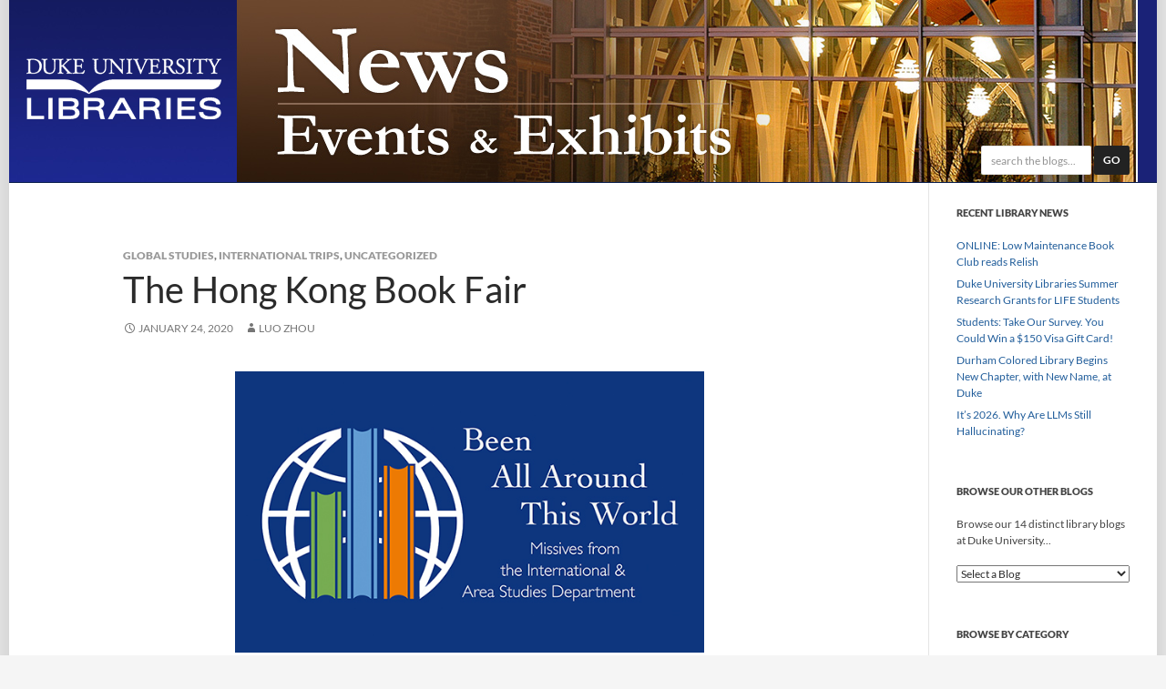

--- FILE ---
content_type: text/html; charset=UTF-8
request_url: https://blogs.library.duke.edu/blog/2020/01/24/23516/
body_size: 15372
content:
<!DOCTYPE html>
<!--[if IE 7]>
<html class="ie ie7" lang="en-US">
<![endif]-->

<!--[if !(IE 7) | !(IE 8) ]><!-->
<html lang="en-US">
<!--<![endif]-->
<head>
	<meta charset="UTF-8">
	<meta http-equiv="Content-Security-Policy" content="upgrade-insecure-requests">
	<meta name="viewport" content="width=device-width">
	<title>The Hong Kong Book Fair - Duke University Libraries Blogs</title>
	<link rel="profile" href="http://gmpg.org/xfn/11">
	<link rel="pingback" href="https://blogs.library.duke.edu/xmlrpc.php">
	<link rel="shortcut icon" href="//libcms.oit.duke.edu/sites/all/themes/madlib/favicon.ico" type="image/vnd.microsoft.icon" />
	<!--[if lt IE 9]>
	<script src="https://blogs.library.duke.edu/wp-content/themes/twentyfourteen/js/html5.js"></script>
	<![endif]-->
	<meta name='robots' content='index, follow, max-image-preview:large, max-snippet:-1, max-video-preview:-1' />

	<!-- This site is optimized with the Yoast SEO plugin v26.6 - https://yoast.com/wordpress/plugins/seo/ -->
	<link rel="canonical" href="https://blogs.library.duke.edu/blog/2020/01/24/23516/" />
	<meta property="og:locale" content="en_US" />
	<meta property="og:type" content="article" />
	<meta property="og:title" content="The Hong Kong Book Fair - Duke University Libraries Blogs" />
	<meta property="og:description" content="The Hong Kong publishing market may be smaller than that of mainland China or Taiwan, but its annual book fair— which is organized by the Hong Kong Trade Development Council and held every summer at the Hong Kong Convention and Exhibition Center—is definitely a must-see travel destination.  And not just for the East Asian library &hellip; Continue reading The Hong Kong Book Fair &rarr;" />
	<meta property="og:url" content="https://blogs.library.duke.edu/blog/2020/01/24/23516/" />
	<meta property="og:site_name" content="Duke University Libraries Blogs" />
	<meta property="article:published_time" content="2020-01-24T22:03:52+00:00" />
	<meta property="article:modified_time" content="2020-01-25T15:06:43+00:00" />
	<meta property="og:image" content="http://blogs.library.duke.edu/wp-content/uploads/2019/06/IAS-Blog-Hero-Image-600x360-300x180.jpg" />
	<meta name="author" content="Luo Zhou" />
	<meta name="twitter:card" content="summary_large_image" />
	<meta name="twitter:creator" content="@DukeLibraries" />
	<meta name="twitter:site" content="@DukeLibraries" />
	<meta name="twitter:label1" content="Written by" />
	<meta name="twitter:data1" content="Luo Zhou" />
	<meta name="twitter:label2" content="Est. reading time" />
	<meta name="twitter:data2" content="6 minutes" />
	<script type="application/ld+json" class="yoast-schema-graph">{"@context":"https://schema.org","@graph":[{"@type":"WebPage","@id":"https://blogs.library.duke.edu/blog/2020/01/24/23516/","url":"https://blogs.library.duke.edu/blog/2020/01/24/23516/","name":"The Hong Kong Book Fair - Duke University Libraries Blogs","isPartOf":{"@id":"https://blogs.library.duke.edu/#website"},"primaryImageOfPage":{"@id":"https://blogs.library.duke.edu/blog/2020/01/24/23516/#primaryimage"},"image":{"@id":"https://blogs.library.duke.edu/blog/2020/01/24/23516/#primaryimage"},"thumbnailUrl":"http://blogs.library.duke.edu/wp-content/uploads/2019/06/IAS-Blog-Hero-Image-600x360-300x180.jpg","datePublished":"2020-01-24T22:03:52+00:00","dateModified":"2020-01-25T15:06:43+00:00","author":{"@id":"https://blogs.library.duke.edu/#/schema/person/fe234f39f3f6a8d769b32fba700648dc"},"breadcrumb":{"@id":"https://blogs.library.duke.edu/blog/2020/01/24/23516/#breadcrumb"},"inLanguage":"en-US","potentialAction":[{"@type":"ReadAction","target":["https://blogs.library.duke.edu/blog/2020/01/24/23516/"]}]},{"@type":"ImageObject","inLanguage":"en-US","@id":"https://blogs.library.duke.edu/blog/2020/01/24/23516/#primaryimage","url":"http://blogs.library.duke.edu/wp-content/uploads/2019/06/IAS-Blog-Hero-Image-600x360-300x180.jpg","contentUrl":"http://blogs.library.duke.edu/wp-content/uploads/2019/06/IAS-Blog-Hero-Image-600x360-300x180.jpg"},{"@type":"BreadcrumbList","@id":"https://blogs.library.duke.edu/blog/2020/01/24/23516/#breadcrumb","itemListElement":[{"@type":"ListItem","position":1,"name":"Home","item":"https://blogs.library.duke.edu/"},{"@type":"ListItem","position":2,"name":"All Posts","item":"https://blogs.library.duke.edu/news-events-exhibits/all-posts/"},{"@type":"ListItem","position":3,"name":"The Hong Kong Book Fair"}]},{"@type":"WebSite","@id":"https://blogs.library.duke.edu/#website","url":"https://blogs.library.duke.edu/","name":"Duke University Libraries Blogs","description":"News, Events, and Exhibits from Duke University Libraries","potentialAction":[{"@type":"SearchAction","target":{"@type":"EntryPoint","urlTemplate":"https://blogs.library.duke.edu/?s={search_term_string}"},"query-input":{"@type":"PropertyValueSpecification","valueRequired":true,"valueName":"search_term_string"}}],"inLanguage":"en-US"},{"@type":"Person","@id":"https://blogs.library.duke.edu/#/schema/person/fe234f39f3f6a8d769b32fba700648dc","name":"Luo Zhou","image":{"@type":"ImageObject","inLanguage":"en-US","@id":"https://blogs.library.duke.edu/#/schema/person/image/","url":"https://secure.gravatar.com/avatar/d0ce5819e703194b813560225ff8163c02f0fa482451e35dcda2a1ed886eb8a9?s=96&d=mm&r=g","contentUrl":"https://secure.gravatar.com/avatar/d0ce5819e703194b813560225ff8163c02f0fa482451e35dcda2a1ed886eb8a9?s=96&d=mm&r=g","caption":"Luo Zhou"},"url":"https://blogs.library.duke.edu/blog/author/lz27duke-edu/"}]}</script>
	<!-- / Yoast SEO plugin. -->


<link rel='dns-prefetch' href='//code.jquery.com' />
<link rel="alternate" type="application/rss+xml" title="Duke University Libraries Blogs &raquo; Feed" href="https://blogs.library.duke.edu/feed/" />
<link rel="alternate" type="application/rss+xml" title="Duke University Libraries Blogs &raquo; Comments Feed" href="https://blogs.library.duke.edu/comments/feed/" />
<link rel="alternate" title="oEmbed (JSON)" type="application/json+oembed" href="https://blogs.library.duke.edu/wp-json/oembed/1.0/embed?url=https%3A%2F%2Fblogs.library.duke.edu%2Fblog%2F2020%2F01%2F24%2F23516%2F" />
<link rel="alternate" title="oEmbed (XML)" type="text/xml+oembed" href="https://blogs.library.duke.edu/wp-json/oembed/1.0/embed?url=https%3A%2F%2Fblogs.library.duke.edu%2Fblog%2F2020%2F01%2F24%2F23516%2F&#038;format=xml" />
<style id='wp-img-auto-sizes-contain-inline-css'>
img:is([sizes=auto i],[sizes^="auto," i]){contain-intrinsic-size:3000px 1500px}
/*# sourceURL=wp-img-auto-sizes-contain-inline-css */
</style>
<style id='wp-emoji-styles-inline-css'>

	img.wp-smiley, img.emoji {
		display: inline !important;
		border: none !important;
		box-shadow: none !important;
		height: 1em !important;
		width: 1em !important;
		margin: 0 0.07em !important;
		vertical-align: -0.1em !important;
		background: none !important;
		padding: 0 !important;
	}
/*# sourceURL=wp-emoji-styles-inline-css */
</style>
<link rel='stylesheet' id='st-widget-css' href='https://blogs.library.duke.edu/wp-content/plugins/share-this/css/style.css?ver=6.9' media='all' />
<link rel='stylesheet' id='twentyfourteen-lato-css' href='https://blogs.library.duke.edu/wp-content/themes/twentyfourteen/fonts/font-lato.css?ver=20230328' media='all' />
<link rel='stylesheet' id='genericons-css' href='https://blogs.library.duke.edu/wp-content/themes/twentyfourteen/genericons/genericons.css?ver=20251101' media='all' />
<link rel='stylesheet' id='twentyfourteen-style-css' href='https://blogs.library.duke.edu/wp-content/themes/dul-news-2015/style.css?ver=20251202' media='all' />
<link rel='stylesheet' id='twentyfourteen-block-style-css' href='https://blogs.library.duke.edu/wp-content/themes/twentyfourteen/css/blocks.css?ver=20250715' media='all' />
<script src="https://code.jquery.com/jquery-3.7.1.min.js?ver=3.7.1" id="jquery-js"></script>
<script src="https://code.jquery.com/jquery-migrate-3.4.1.min.js?ver=3.4.1" id="jquery-migrate-js"></script>
<script src="https://blogs.library.duke.edu/wp-content/themes/twentyfourteen/js/functions.js?ver=20250729" id="twentyfourteen-script-js" defer data-wp-strategy="defer"></script>
<link rel="https://api.w.org/" href="https://blogs.library.duke.edu/wp-json/" /><link rel="alternate" title="JSON" type="application/json" href="https://blogs.library.duke.edu/wp-json/wp/v2/posts/23516" /><link rel="EditURI" type="application/rsd+xml" title="RSD" href="https://blogs.library.duke.edu/xmlrpc.php?rsd" />
<meta name="generator" content="WordPress 6.9" />
<link rel='shortlink' href='https://blogs.library.duke.edu/?p=23516' />
<link rel="alternate" type="application/feed+json" title="Duke University Libraries Blogs &raquo; JSON Feed" href="https://blogs.library.duke.edu/feed/json/" />
<script charset="utf-8" type="text/javascript">var switchTo5x=true;</script>
<script charset="utf-8" type="text/javascript" id="st_insights_js" src="https://ws.sharethis.com/button/buttons.js?publisher=wp.716b55ea-151d-4475-a644-9c346ae56889&amp;product=sharethis-wordpress"></script>
<script charset="utf-8" type="text/javascript">stLight.options({"publisher":"wp.716b55ea-151d-4475-a644-9c346ae56889"});var st_type="wordpress4.8.1";</script>

<style type="text/css" id="breadcrumb-trail-css">.breadcrumbs .trail-browse,.breadcrumbs .trail-items,.breadcrumbs .trail-items li {display: inline-block;margin:0;padding: 0;border:none;background:transparent;text-indent: 0;}.breadcrumbs .trail-browse {font-size: inherit;font-style:inherit;font-weight: inherit;color: inherit;}.breadcrumbs .trail-items {list-style: none;}.trail-items li::after {content: "\002F";padding: 0 0.5em;}.trail-items li:last-of-type::after {display: none;}</style>
<link rel="icon" href="https://blogs.library.duke.edu/wp-content/uploads/2021/11/cropped-favicon-512x512-1-32x32.png" sizes="32x32" />
<link rel="icon" href="https://blogs.library.duke.edu/wp-content/uploads/2021/11/cropped-favicon-512x512-1-192x192.png" sizes="192x192" />
<link rel="apple-touch-icon" href="https://blogs.library.duke.edu/wp-content/uploads/2021/11/cropped-favicon-512x512-1-180x180.png" />
<meta name="msapplication-TileImage" content="https://blogs.library.duke.edu/wp-content/uploads/2021/11/cropped-favicon-512x512-1-270x270.png" />

	<link href='//fonts.googleapis.com/css?family=Libre+Baskerville:400,700,400italic' rel='stylesheet' type='text/css'>


	

	<!-- END imported... --->

<!--[if lt IE 9]>
<script src="/wp-content/themes/dul-news-2015/includes/respond.min.js"></script>
<![endif]-->

    <!-- Matomo -->
    <script>
      var _paq = window._paq = window._paq || [];
      _paq.push(['trackPageView']);
      _paq.push(['enableLinkTracking']);
      (function() {
        var u="//analytics.lib.duke.edu/";
        _paq.push(['setTrackerUrl', u+'matomo.php']);
        _paq.push(['setSiteId', '28']);
        var d=document, g=d.createElement('script'), s=d.getElementsByTagName('script')[0];
        g.async=true; g.src=u+'matomo.js'; s.parentNode.insertBefore(g,s);
      })();
    </script>
    <!-- End Matomo Code -->

<style id='wp-block-paragraph-inline-css'>
.is-small-text{font-size:.875em}.is-regular-text{font-size:1em}.is-large-text{font-size:2.25em}.is-larger-text{font-size:3em}.has-drop-cap:not(:focus):first-letter{float:left;font-size:8.4em;font-style:normal;font-weight:100;line-height:.68;margin:.05em .1em 0 0;text-transform:uppercase}body.rtl .has-drop-cap:not(:focus):first-letter{float:none;margin-left:.1em}p.has-drop-cap.has-background{overflow:hidden}:root :where(p.has-background){padding:1.25em 2.375em}:where(p.has-text-color:not(.has-link-color)) a{color:inherit}p.has-text-align-left[style*="writing-mode:vertical-lr"],p.has-text-align-right[style*="writing-mode:vertical-rl"]{rotate:180deg}
/*# sourceURL=https://blogs.library.duke.edu/wp-includes/blocks/paragraph/style.min.css */
</style>
</head>

<body class="wp-singular post-template-default single single-post postid-23516 single-format-standard wp-embed-responsive wp-theme-twentyfourteen wp-child-theme-dul-news-2015 group-blog header-image full-width singular">

<div id="page" class="hfeed site">
	
		
	<div id="site-header">
		<a href="https://blogs.library.duke.edu/" rel="home">
			<img alt="Duke University Libraries Blogs" src="https://blogs.library.duke.edu/wp-content/uploads/2015/02/news_header.jpg" width="1260" height="200" alt="">
		</a>

		<div id="searchform" class="headersearch">
			<form action="/news-events-exhibits/search-results/" id="cse-search-box">
				<input type="hidden" name="cx" value="010520721692465143024:76gaailhxhm" />
				<input type="hidden" name="cof" value="FORID:10" />
				<input type="hidden" name="ie" value="UTF-8" />
				<input class="search-input" type="text" name="q" size="15" placeholder="search the blogs..." aria-label="Search the Blogs" />
				<button class="search-submit" name="sa" value="Search" type="submit">Go</button>
			</form>
		</div>

		<div id="mobilesearch">
			<a href="/news-events-exhibits/search-results/">
			<img src="/wp-content/themes/dul-news-2015/images/search-icon.png" alt="">
			<p>Search</p>
			</a>
		</div>


	</div>

	<div id="library_logo"><a href="http://library.duke.edu" title="Duke University Libraries"><img src="/wp-content/themes/dul-news-2015/images/library_logo_transparent.png" alt="Duke University Libraries" border="0"></a></div>

	
	
	<div id="main" class="site-main">


	<!-- imported from old theme -->


	

	<!-- END imported -->

	<div id="primary" class="content-area">
		<div id="content" class="site-content" role="main">
			
<article id="post-23516" class="post-23516 post type-post status-publish format-standard hentry category-global-studies category-international-trips category-uncategorized tag-china tag-hong-kong">
	
	<header class="entry-header">
				<div class="entry-meta">
			<span class="cat-links"><a href="https://blogs.library.duke.edu/blog/category/global-studies/" rel="category tag">Global Studies</a>, <a href="https://blogs.library.duke.edu/blog/category/global-studies/international-trips/" rel="category tag">International Trips</a>, <a href="https://blogs.library.duke.edu/blog/category/uncategorized/" rel="category tag">Uncategorized</a></span>
		</div>
			<h1 class="entry-title">The Hong Kong Book Fair</h1>
		<div class="entry-meta">
			<span class="entry-date"><a href="https://blogs.library.duke.edu/blog/2020/01/24/23516/" rel="bookmark"><time class="entry-date" datetime="2020-01-24T17:03:52-05:00">January 24, 2020</time></a></span> <span class="byline"><span class="author vcard"><a class="url fn n" href="https://blogs.library.duke.edu/blog/author/lz27duke-edu/" rel="author">Luo Zhou</a></span></span>		</div><!-- .entry-meta -->
	</header><!-- .entry-header -->

		<div class="entry-content">
		<p><a href="https://blogs.library.duke.edu/wp-content/uploads/2019/06/IAS-Blog-Hero-Image-600x360.jpg"><img fetchpriority="high" decoding="async" class="aligncenter wp-image-22438" src="https://blogs.library.duke.edu/wp-content/uploads/2019/06/IAS-Blog-Hero-Image-600x360-300x180.jpg" alt="" width="515" height="309" srcset="https://blogs.library.duke.edu/wp-content/uploads/2019/06/IAS-Blog-Hero-Image-600x360-300x180.jpg 300w, https://blogs.library.duke.edu/wp-content/uploads/2019/06/IAS-Blog-Hero-Image-600x360.jpg 600w" sizes="(max-width: 515px) 100vw, 515px" /></a></p>
<p>The Hong Kong publishing market may be smaller than that of mainland China or Taiwan, but its annual book fair— which is organized by the Hong Kong Trade Development Council and held every summer at the Hong Kong Convention and Exhibition Center—is definitely a must-see travel destination.  And not just for the East Asian library specialist.  Book lovers of any subject can find something of interest at this yearly event.</p>
<p>I first started attending the Hong Kong book fair out of a sense of  professional necessity.  For several years, political events in Hong Kong had been having serious repercussions on the book trade (and, thereby, on Duke University Libraries’ acquisitions of Chinese books published in Hong Kong).   Following the 2014 “Umbrella Movement” – so named because the protesters who occupied the city for 79 days while calling for electoral reform had used umbrellas to protect themselves from the pepper spray employed against them by the police – it became increasingly more difficult for bookstores to conduct business as usual.  In 2015, one of the Hong Kong-based book vendors with whom Duke Libraries had worked for a long time was forced to close its doors. Later that same year came the shocking news of the disappearance of the manager of Causeway Bay Books, an upstairs bookstore in Hong Kong that is famous for selling works on topics considered politically-sensitive (and therefore banned) in mainland China. It was later confirmed that the manager, along with four other staff members from the same bookstore, were being held in police custody in Guangdong, China. The Library has another book vendor in Hong Kong, but after evaluating their catalogs for one year, I was concerned that many books that we would have liked to purchase for our Chinese collection were not included in their list of offerings. I felt that I needed to be on the ground in order to see how I could rectify the situation.</p>
<figure id="attachment_23517" aria-describedby="caption-attachment-23517" style="width: 2560px" class="wp-caption aligncenter"><a href="https://blogs.library.duke.edu/wp-content/uploads/2020/01/display-scaled.jpg"><img decoding="async" class="wp-image-23517 size-full" src="https://blogs.library.duke.edu/wp-content/uploads/2020/01/display-scaled-e1579963652695.jpg" alt="" width="2560" height="1478" /></a><figcaption id="caption-attachment-23517" class="wp-caption-text">Selected books acquired from the fair on display on top of EAC microfilm cabinet<br />East Asian Collection, second floor of Bostock Library</figcaption></figure>
<p>During my first visit to the Hong Kong book fair, in 2017, I made contact with publishers with whom I was barely familiar or did not know at all and asked for their catalogs. It was mostly a study trip and I purchased only a small number of books. I also visited a few upstairs or “second floor” bookstores: smaller shops, packed with shelf-after-shelf of books, from floor to ceiling, and usually located on the second or third floor of a building, where the rent is much cheaper.</p>
<p>In 2018, I visited the fair in the company of the Assistant Fung Ping Shan Library Librarian for Collections of the University of Hong Kong Libraries (UHKL), who attends the Hong Kong book fair every year and regularly acquires books there. With the guidance of this local expert, I gained more knowledge about the publishers and vendors at the fair. I also learned that for many independent and/or small publishers, the fair is the most important place to distribute their books, which are often printed in small numbers and difficult to acquire outside the fair.</p>
<p>My latest trip to the Hong Kong book fair occurred in the summer of 2019.  That year’s event was especially festive because it marked the 30<sup>th</sup> anniversary of the Hong Kong book fair. The theme of this fair was “Sci-Fi and Mystery”, but the tagline “Reading the World” <a href="http://hkbookfair.hktdc.com/tc/About-Book-Fair/Previous-Fair/Theme-Of-The-Year.html">http://hkbookfair.hktdc.com/tc/About-Book-Fair/Previous-Fair/Theme-Of-The-Year.html</a>, pointed to more global aspirations.  There were a total of 686 exhibitors and close to one million visitors.  Besides the usual plethora of seminars by local and international authors and scholars, the fair had its own Art Gallery, which exhibited photos from the archives of past fairs. Other highlights included the distribution of limited-edition bookmarks created for Hong Kong author Xi Xi’s <em>The Teddy Bear Chronicles</em>; and photographs of Louis Cha, one of the giants of martial arts literature, visiting the Book Fair. I managed to purchase a good number of books (that we would never have acquired otherwise) at the fair. I also visited a mini fair organized by several independent bookstores outside the grounds of the convention center, and held on two floors of an old, narrow building in Wai Chai,  Hong Kong. The building’s small and shaky elevator could only take about three to four people up at a time. There was a good number of people at each of the two floors and payment was by cash only.  And yet, the sense of being at an exclusive book store, one not frequented by many Chinese booklovers, much less other US-based East Asian library specialists, was priceless.</p>
<figure id="attachment_23519" aria-describedby="caption-attachment-23519" style="width: 227px" class="wp-caption aligncenter"><a href="https://blogs.library.duke.edu/wp-content/uploads/2020/01/Indie-bookstore-scaled.jpg"><img decoding="async" class="wp-image-23519 size-medium" src="https://blogs.library.duke.edu/wp-content/uploads/2020/01/Indie-bookstore-227x300.jpg" alt="" width="227" height="300" srcset="https://blogs.library.duke.edu/wp-content/uploads/2020/01/Indie-bookstore-227x300.jpg 227w, https://blogs.library.duke.edu/wp-content/uploads/2020/01/Indie-bookstore-774x1024.jpg 774w, https://blogs.library.duke.edu/wp-content/uploads/2020/01/Indie-bookstore-768x1016.jpg 768w, https://blogs.library.duke.edu/wp-content/uploads/2020/01/Indie-bookstore-1161x1536.jpg 1161w, https://blogs.library.duke.edu/wp-content/uploads/2020/01/Indie-bookstore-1548x2048.jpg 1548w, https://blogs.library.duke.edu/wp-content/uploads/2020/01/Indie-bookstore-scaled.jpg 1935w" sizes="(max-width: 227px) 100vw, 227px" /></a><figcaption id="caption-attachment-23519" class="wp-caption-text">An Indie Bookstore Poster</figcaption></figure>
<p>To get some sense of the variety of books purchased at the 2019 Hong Kong book fair, check out selected items on display on top of the microfilm cabinet at the East Asian Collection on the second floor of Bostock library. As the brief annotations written by me and two of my Chinese-speaking student assistants show, these books encompass numerous topics, themes, and media.  This sample display demonstrates the vibrancy of the Hong Kong book market and the value of collecting materials from this part of the world.</p>
<figure id="attachment_23518" aria-describedby="caption-attachment-23518" style="width: 280px" class="wp-caption aligncenter"><a href="https://blogs.library.duke.edu/wp-content/uploads/2020/01/Hundred-Year-of-Colonial-Impressions-scaled.jpg"><img loading="lazy" decoding="async" class="size-medium wp-image-23518" src="https://blogs.library.duke.edu/wp-content/uploads/2020/01/Hundred-Year-of-Colonial-Impressions-280x300.jpg" alt="" width="280" height="300" srcset="https://blogs.library.duke.edu/wp-content/uploads/2020/01/Hundred-Year-of-Colonial-Impressions-280x300.jpg 280w, https://blogs.library.duke.edu/wp-content/uploads/2020/01/Hundred-Year-of-Colonial-Impressions-957x1024.jpg 957w, https://blogs.library.duke.edu/wp-content/uploads/2020/01/Hundred-Year-of-Colonial-Impressions-768x821.jpg 768w, https://blogs.library.duke.edu/wp-content/uploads/2020/01/Hundred-Year-of-Colonial-Impressions-1436x1536.jpg 1436w, https://blogs.library.duke.edu/wp-content/uploads/2020/01/Hundred-Year-of-Colonial-Impressions-1915x2048.jpg 1915w" sizes="auto, (max-width: 280px) 100vw, 280px" /></a><figcaption id="caption-attachment-23518" class="wp-caption-text">Hundred Year of Colonial Impressions</figcaption></figure>
<p><em>A Hundred Years of Colonial Impressions</em> by Otto C.C. Lam. 300 black and white photographs documenting Hong Kong from 1860 to 1960 in 13 chapters. The baby on the cover is Ian Kreft, 18 months old, at Southampton, England, waiting for the ship to take him and his mother to Hong Kong to reunite with his father, who served at Royal Engineers.</p>
<figure id="attachment_23523" aria-describedby="caption-attachment-23523" style="width: 332px" class="wp-caption aligncenter"><a href="https://blogs.library.duke.edu/wp-content/uploads/2020/01/Umbrella-Movement-scaled.jpg"><img loading="lazy" decoding="async" class=" wp-image-23523" src="https://blogs.library.duke.edu/wp-content/uploads/2020/01/Umbrella-Movement-300x231.jpg" alt="" width="332" height="256" srcset="https://blogs.library.duke.edu/wp-content/uploads/2020/01/Umbrella-Movement-300x231.jpg 300w, https://blogs.library.duke.edu/wp-content/uploads/2020/01/Umbrella-Movement-1024x790.jpg 1024w, https://blogs.library.duke.edu/wp-content/uploads/2020/01/Umbrella-Movement-768x592.jpg 768w, https://blogs.library.duke.edu/wp-content/uploads/2020/01/Umbrella-Movement-1536x1184.jpg 1536w, https://blogs.library.duke.edu/wp-content/uploads/2020/01/Umbrella-Movement-2048x1579.jpg 2048w" sizes="auto, (max-width: 332px) 100vw, 332px" /></a><figcaption id="caption-attachment-23523" class="wp-caption-text">Umbrella Movement</figcaption></figure>
<p><em>Umbrella Chronicle</em> by Simon Chow: 248 black and white drawings documenting and chronologizing incidents in the “Umbrella Movement.”</p>
<figure id="attachment_23524" aria-describedby="caption-attachment-23524" style="width: 333px" class="wp-caption aligncenter"><a href="https://blogs.library.duke.edu/wp-content/uploads/2020/01/Wakened-by-the-Tiananmen-Square-Incident-scaled.jpg"><img loading="lazy" decoding="async" class=" wp-image-23524" src="https://blogs.library.duke.edu/wp-content/uploads/2020/01/Wakened-by-the-Tiananmen-Square-Incident-300x224.jpg" alt="" width="333" height="249" srcset="https://blogs.library.duke.edu/wp-content/uploads/2020/01/Wakened-by-the-Tiananmen-Square-Incident-300x224.jpg 300w, https://blogs.library.duke.edu/wp-content/uploads/2020/01/Wakened-by-the-Tiananmen-Square-Incident-1024x763.jpg 1024w, https://blogs.library.duke.edu/wp-content/uploads/2020/01/Wakened-by-the-Tiananmen-Square-Incident-768x572.jpg 768w, https://blogs.library.duke.edu/wp-content/uploads/2020/01/Wakened-by-the-Tiananmen-Square-Incident-1536x1145.jpg 1536w, https://blogs.library.duke.edu/wp-content/uploads/2020/01/Wakened-by-the-Tiananmen-Square-Incident-2048x1526.jpg 2048w" sizes="auto, (max-width: 333px) 100vw, 333px" /></a><figcaption id="caption-attachment-23524" class="wp-caption-text">Wakened by 1989 Tiananmen Square Incident</figcaption></figure>
<p><em>Awakened by 1989 Tiananmen Square Protests</em> by Liu Ruishao. As a witness of June 4th Incident and a Hong Kong citizen in the face of impending pressure from the Mainland, the author shares his immersive experience of the turning point in Modern China&#8217;s history. This book offers an opportunity to look into the dynamics of democratic movement and political struggles across 30 years in Greater China from Hong Kong&#8217;s perspective.&#8221;</p>
<figure id="attachment_23521" aria-describedby="caption-attachment-23521" style="width: 300px" class="wp-caption aligncenter"><a href="https://blogs.library.duke.edu/wp-content/uploads/2020/01/老抽中国-US-China-Trade-War.jpg"><img loading="lazy" decoding="async" class="wp-image-23521 size-medium" src="https://blogs.library.duke.edu/wp-content/uploads/2020/01/老抽中国-US-China-Trade-War-300x202.jpg" alt="" width="300" height="202" srcset="https://blogs.library.duke.edu/wp-content/uploads/2020/01/老抽中国-US-China-Trade-War-300x202.jpg 300w, https://blogs.library.duke.edu/wp-content/uploads/2020/01/老抽中国-US-China-Trade-War-1024x688.jpg 1024w, https://blogs.library.duke.edu/wp-content/uploads/2020/01/老抽中国-US-China-Trade-War-768x516.jpg 768w, https://blogs.library.duke.edu/wp-content/uploads/2020/01/老抽中国-US-China-Trade-War-1536x1032.jpg 1536w, https://blogs.library.duke.edu/wp-content/uploads/2020/01/老抽中国-US-China-Trade-War-2048x1377.jpg 2048w" sizes="auto, (max-width: 300px) 100vw, 300px" /></a><figcaption id="caption-attachment-23521" class="wp-caption-text">No Trump No New China (US-China) Trade War</figcaption></figure>
<figure id="attachment_23522" aria-describedby="caption-attachment-23522" style="width: 192px" class="wp-caption aligncenter"><a href="https://blogs.library.duke.edu/wp-content/uploads/2020/01/老抽中国-Xi-Jinping-scaled.jpg"><img loading="lazy" decoding="async" class="size-medium wp-image-23522" src="https://blogs.library.duke.edu/wp-content/uploads/2020/01/老抽中国-Xi-Jinping-192x300.jpg" alt="" width="192" height="300" srcset="https://blogs.library.duke.edu/wp-content/uploads/2020/01/老抽中国-Xi-Jinping-192x300.jpg 192w, https://blogs.library.duke.edu/wp-content/uploads/2020/01/老抽中国-Xi-Jinping-657x1024.jpg 657w, https://blogs.library.duke.edu/wp-content/uploads/2020/01/老抽中国-Xi-Jinping-768x1197.jpg 768w, https://blogs.library.duke.edu/wp-content/uploads/2020/01/老抽中国-Xi-Jinping-985x1536.jpg 985w, https://blogs.library.duke.edu/wp-content/uploads/2020/01/老抽中国-Xi-Jinping-1314x2048.jpg 1314w, https://blogs.library.duke.edu/wp-content/uploads/2020/01/老抽中国-Xi-Jinping-scaled.jpg 1642w" sizes="auto, (max-width: 192px) 100vw, 192px" /></a><figcaption id="caption-attachment-23522" class="wp-caption-text">Xi Dada</figcaption></figure>
<p><em>Dark Soy Sauce China</em> by Zunzi. Bo Yang a Chinese historian and poet, describes Chinese culture as a “soy sauce vat”—in contrast to the organic fluidity of a river, with thousands of years of precipitation, China, and especially Chinese politics, has become as dark and stinky as a soy sauce vat. The book’s author, Zun Zi, one of the most famous comic artists in Hong Kong, ironically names his two newly published comic books as <em>Dark Soy Sauce China</em> and <em>Soy Sauce Hong Kong</em> to unveil the genealogy of Chinese politics.</p>
<p class="no-break"><span class='st_facebook' st_title='The Hong Kong Book Fair' st_url='https://blogs.library.duke.edu/blog/2020/01/24/23516/'></span><span class='st_twitter' st_title='The Hong Kong Book Fair' st_url='https://blogs.library.duke.edu/blog/2020/01/24/23516/'></span><span class='st_email' st_title='The Hong Kong Book Fair' st_url='https://blogs.library.duke.edu/blog/2020/01/24/23516/'></span><span class='st_sharethis' st_title='The Hong Kong Book Fair' st_url='https://blogs.library.duke.edu/blog/2020/01/24/23516/'></span><span class='st_fblike' st_title='The Hong Kong Book Fair' st_url='https://blogs.library.duke.edu/blog/2020/01/24/23516/'></span><span class='st_plusone' st_title='The Hong Kong Book Fair' st_url='https://blogs.library.duke.edu/blog/2020/01/24/23516/'></span></p>	</div><!-- .entry-content -->
	
	<footer class="entry-meta"><span class="tag-links"><a href="https://blogs.library.duke.edu/blog/tag/china/" rel="tag">China</a><a href="https://blogs.library.duke.edu/blog/tag/hong-kong/" rel="tag">Hong Kong</a></span></footer></article><!-- #post-23516 -->
		<nav class="navigation post-navigation">
		<h1 class="screen-reader-text">
			Post navigation		</h1>
		<div class="nav-links">
			<a href="https://blogs.library.duke.edu/blog/2020/01/21/students-take-our-survey-you-could-win-a-150-amazon-gift-card/" rel="prev"><span class="meta-nav">Previous Post</span>Students: Take Our Survey. You Could Win a $150 Amazon Gift Card!</a><a href="https://blogs.library.duke.edu/blog/2020/01/30/what-to-read-this-month-january-2020/" rel="next"><span class="meta-nav">Next Post</span>What to Read this Month: January 2020</a>			</div><!-- .nav-links -->
		</nav><!-- .navigation -->
				</div><!-- #content -->
	</div><!-- #primary -->

<div id="secondary">
		<h2 class="site-description">News, Events, and Exhibits from Duke University Libraries</h2>
	
	
		<div id="primary-sidebar" class="primary-sidebar widget-area" role="complementary">
		
		<aside id="recent-posts-3" class="widget widget_recent_entries">
		<h1 class="widget-title">Recent Library News</h1><nav aria-label="Recent Library News">
		<ul>
											<li>
					<a href="https://blogs.library.duke.edu/blog/2026/01/30/online-low-maintenance-book-club-reads-relish/">ONLINE: Low Maintenance Book Club reads Relish</a>
									</li>
											<li>
					<a href="https://blogs.library.duke.edu/blog/2026/01/26/duke-university-libraries-summer-research-grants-for-life-students-apply-now/">Duke University Libraries Summer Research Grants for LIFE Students</a>
									</li>
											<li>
					<a href="https://blogs.library.duke.edu/blog/2026/01/26/students-take-our-2026-survey/">Students: Take Our Survey. You Could Win a $150 Visa Gift Card!</a>
									</li>
											<li>
					<a href="https://blogs.library.duke.edu/blog/2026/01/23/durham-colored-library-begins-new-chapter-with-new-name-at-duke/">Durham Colored Library Begins New Chapter, with New Name, at Duke</a>
									</li>
											<li>
					<a href="https://blogs.library.duke.edu/blog/2026/01/05/its-2026-why-are-llms-still-hallucinating/">It&#8217;s 2026. Why Are LLMs Still Hallucinating?</a>
									</li>
					</ul>

		</nav></aside><aside id="text-7" class="widget widget_text"><h1 class="widget-title">Browse Our Other Blogs</h1>			<div class="textwidget"><div>
<p>Browse our 14 distinct library blogs at Duke University...</p>
<select name="blog-dropdown" onchange='document.location.href=this.options[this.selectedIndex].value;'> <option value="">Select a Blog</option>

<option value="http://blogs.library.duke.edu/bitstreams">Bitstreams: The Digital Collections Blog</option>
<option value="http://cit.duke.edu/blog/">Center for Instructional Technology</option>
<option value="http://blogs.library.duke.edu/data/">Data and Visualization Services</option>
<option value="http://blogs.library.duke.edu/rubenstein/">The Devils Tale</option>
<option value="http://blogs.library.duke.edu/digital-collections/">Digital Collections</option>
<option value="http://blogs.library.duke.edu/dcthree/">Duke Collaboratory for Classics Computing</option>
<option value="http://archives.mc.duke.edu/blog">Duke Medical Center Archives Blog</option>
<option value="http://blogs.fuqua.duke.edu/fordlibrary/">Fuqua School Ford Library</option>
<option value="http://dukelawref.blogspot.com/">The Goodson Blogson</option>
<option value="http://blogs.library.duke.edu/answerperson/">Library Answer Person</option>
<option value="http://blogs.library.duke.edu/all-posts/">Library News, Events, &amp; Exhibits</option>
<option value="http://blog.mclibrary.duke.edu">Medical Center Library</option>
<option value="http://blogs.library.duke.edu/preservation/">Preservation Underground</option>
<option value="http://blogs.library.duke.edu/scholcomm/">Scholarly Communications</option>

</select>
</div></div>
		</aside><aside id="categories-3" class="widget widget_categories"><h1 class="widget-title">Browse by Category</h1><form action="https://blogs.library.duke.edu" method="get"><label class="screen-reader-text" for="cat">Browse by Category</label><select  name='cat' id='cat' class='postform'>
	<option value='-1'>Select Category</option>
	<option class="level-0" value="350">5 Titles&nbsp;&nbsp;(19)</option>
	<option class="level-0" value="125">Announcement&nbsp;&nbsp;(356)</option>
	<option class="level-0" value="417">Artificial Intelligence&nbsp;&nbsp;(1)</option>
	<option class="level-0" value="342">Catalog Tip&nbsp;&nbsp;(4)</option>
	<option class="level-0" value="153">Cataloging&nbsp;&nbsp;(3)</option>
	<option class="level-0" value="323">Collection Spotlight&nbsp;&nbsp;(53)</option>
	<option class="level-0" value="25">Collections&nbsp;&nbsp;(116)</option>
	<option class="level-0" value="6">Collections Highlight&nbsp;&nbsp;(172)</option>
	<option class="level-0" value="343">Database Tip&nbsp;&nbsp;(10)</option>
	<option class="level-0" value="19">Digital Collections&nbsp;&nbsp;(38)</option>
	<option class="level-0" value="416">Digital Humanities&nbsp;&nbsp;(1)</option>
	<option class="level-0" value="155">Digital Scholarship&nbsp;&nbsp;(42)</option>
	<option class="level-0" value="346">diversity&nbsp;&nbsp;(20)</option>
	<option class="level-0" value="347">Diversity, Equity, and Inclusion&nbsp;&nbsp;(72)</option>
	<option class="level-0" value="359">Duke History&nbsp;&nbsp;(8)</option>
	<option class="level-0" value="358">Durham History&nbsp;&nbsp;(6)</option>
	<option class="level-0" value="166">East Campus Libraries&nbsp;&nbsp;(171)</option>
	<option class="level-0" value="345">Equity&nbsp;&nbsp;(6)</option>
	<option class="level-0" value="20">Events&nbsp;&nbsp;(240)</option>
	<option class="level-0" value="11">Feature Articles&nbsp;&nbsp;(89)</option>
	<option class="level-0" value="7">Feature Articles&nbsp;&nbsp;(252)</option>
	<option class="level-0" value="312">Global Studies&nbsp;&nbsp;(86)</option>
	<option class="level-1" value="313">&nbsp;&nbsp;&nbsp;Exhibits&nbsp;&nbsp;(15)</option>
	<option class="level-1" value="315">&nbsp;&nbsp;&nbsp;International Trips&nbsp;&nbsp;(7)</option>
	<option class="level-0" value="23">Humanities&nbsp;&nbsp;(329)</option>
	<option class="level-0" value="27">Instruction&nbsp;&nbsp;(39)</option>
	<option class="level-0" value="314">Intern Experience&nbsp;&nbsp;(3)</option>
	<option class="level-0" value="379">International Women&#8217;s Day&nbsp;&nbsp;(1)</option>
	<option class="level-0" value="322">Interviews&nbsp;&nbsp;(4)</option>
	<option class="level-0" value="389">Juneteenth&nbsp;&nbsp;(1)</option>
	<option class="level-0" value="26">Just for Fun&nbsp;&nbsp;(393)</option>
	<option class="level-0" value="8">Knowledge Bytes&nbsp;&nbsp;(2)</option>
	<option class="level-0" value="22">Library Hacks&nbsp;&nbsp;(632)</option>
	<option class="level-1" value="107">&nbsp;&nbsp;&nbsp;Alerts!&nbsp;&nbsp;(9)</option>
	<option class="level-1" value="37">&nbsp;&nbsp;&nbsp;Catalog Tip&nbsp;&nbsp;(27)</option>
	<option class="level-1" value="29">&nbsp;&nbsp;&nbsp;Citing Sources&nbsp;&nbsp;(22)</option>
	<option class="level-1" value="30">&nbsp;&nbsp;&nbsp;Cool tools&nbsp;&nbsp;(136)</option>
	<option class="level-1" value="31">&nbsp;&nbsp;&nbsp;Database Tip&nbsp;&nbsp;(54)</option>
	<option class="level-1" value="391">&nbsp;&nbsp;&nbsp;Don&#8217;t-Miss Database&nbsp;&nbsp;(10)</option>
	<option class="level-1" value="39">&nbsp;&nbsp;&nbsp;Duke researchers&nbsp;&nbsp;(145)</option>
	<option class="level-1" value="115">&nbsp;&nbsp;&nbsp;e-Books&nbsp;&nbsp;(10)</option>
	<option class="level-1" value="59">&nbsp;&nbsp;&nbsp;Exhibits&nbsp;&nbsp;(54)</option>
	<option class="level-1" value="32">&nbsp;&nbsp;&nbsp;Featured Database&nbsp;&nbsp;(40)</option>
	<option class="level-1" value="41">&nbsp;&nbsp;&nbsp;Foreign languages&nbsp;&nbsp;(24)</option>
	<option class="level-1" value="35">&nbsp;&nbsp;&nbsp;Librarians&nbsp;&nbsp;(66)</option>
	<option class="level-1" value="36">&nbsp;&nbsp;&nbsp;Life in the library&nbsp;&nbsp;(165)</option>
	<option class="level-1" value="33">&nbsp;&nbsp;&nbsp;Noteworthy Resources&nbsp;&nbsp;(61)</option>
	<option class="level-1" value="40">&nbsp;&nbsp;&nbsp;Original research&nbsp;&nbsp;(35)</option>
	<option class="level-1" value="44">&nbsp;&nbsp;&nbsp;Question of the Week&nbsp;&nbsp;(18)</option>
	<option class="level-1" value="38">&nbsp;&nbsp;&nbsp;Research Help&nbsp;&nbsp;(63)</option>
	<option class="level-1" value="34">&nbsp;&nbsp;&nbsp;Tips for students&nbsp;&nbsp;(169)</option>
	<option class="level-0" value="408">Library Staff&nbsp;&nbsp;(4)</option>
	<option class="level-0" value="130">Lilly Library&nbsp;&nbsp;(316)</option>
	<option class="level-1" value="268">&nbsp;&nbsp;&nbsp;Film&nbsp;&nbsp;(70)</option>
	<option class="level-0" value="403">Lilly Library at Bishop&#8217;s House&nbsp;&nbsp;(13)</option>
	<option class="level-0" value="164">Music Library&nbsp;&nbsp;(154)</option>
	<option class="level-1" value="185">&nbsp;&nbsp;&nbsp;Monday Music Spotlight&nbsp;&nbsp;(3)</option>
	<option class="level-0" value="311">My Duke Library&nbsp;&nbsp;(21)</option>
	<option class="level-0" value="9">Notes&nbsp;&nbsp;(2)</option>
	<option class="level-0" value="344">Noteworthy Resources&nbsp;&nbsp;(13)</option>
	<option class="level-0" value="122">Perkins Project&nbsp;&nbsp;(4)</option>
	<option class="level-0" value="121">Renovation News&nbsp;&nbsp;(11)</option>
	<option class="level-0" value="21">Rubenstein Library&nbsp;&nbsp;(120)</option>
	<option class="level-0" value="24">Services&nbsp;&nbsp;(120)</option>
	<option class="level-0" value="183">Student Exhibits&nbsp;&nbsp;(17)</option>
	<option class="level-0" value="120">Technology&nbsp;&nbsp;(86)</option>
	<option class="level-0" value="28">Tips and Tricks&nbsp;&nbsp;(54)</option>
	<option class="level-0" value="1">Uncategorized&nbsp;&nbsp;(201)</option>
	<option class="level-0" value="152">Web Redesign&nbsp;&nbsp;(11)</option>
</select>
</form><script>
( ( dropdownId ) => {
	const dropdown = document.getElementById( dropdownId );
	function onSelectChange() {
		setTimeout( () => {
			if ( 'escape' === dropdown.dataset.lastkey ) {
				return;
			}
			if ( dropdown.value && parseInt( dropdown.value ) > 0 && dropdown instanceof HTMLSelectElement ) {
				dropdown.parentElement.submit();
			}
		}, 250 );
	}
	function onKeyUp( event ) {
		if ( 'Escape' === event.key ) {
			dropdown.dataset.lastkey = 'escape';
		} else {
			delete dropdown.dataset.lastkey;
		}
	}
	function onClick() {
		delete dropdown.dataset.lastkey;
	}
	dropdown.addEventListener( 'keyup', onKeyUp );
	dropdown.addEventListener( 'click', onClick );
	dropdown.addEventListener( 'change', onSelectChange );
})( "cat" );

//# sourceURL=WP_Widget_Categories%3A%3Awidget
</script>
</aside><aside id="archives-3" class="widget widget_archive"><h1 class="widget-title">Browse by Month</h1>		<label class="screen-reader-text" for="archives-dropdown-3">Browse by Month</label>
		<select id="archives-dropdown-3" name="archive-dropdown">
			
			<option value="">Select Month</option>
				<option value='https://blogs.library.duke.edu/blog/2026/01/'> January 2026 &nbsp;(5)</option>
	<option value='https://blogs.library.duke.edu/blog/2025/12/'> December 2025 &nbsp;(4)</option>
	<option value='https://blogs.library.duke.edu/blog/2025/11/'> November 2025 &nbsp;(3)</option>
	<option value='https://blogs.library.duke.edu/blog/2025/10/'> October 2025 &nbsp;(6)</option>
	<option value='https://blogs.library.duke.edu/blog/2025/09/'> September 2025 &nbsp;(2)</option>
	<option value='https://blogs.library.duke.edu/blog/2025/08/'> August 2025 &nbsp;(5)</option>
	<option value='https://blogs.library.duke.edu/blog/2025/07/'> July 2025 &nbsp;(2)</option>
	<option value='https://blogs.library.duke.edu/blog/2025/06/'> June 2025 &nbsp;(4)</option>
	<option value='https://blogs.library.duke.edu/blog/2025/05/'> May 2025 &nbsp;(6)</option>
	<option value='https://blogs.library.duke.edu/blog/2025/04/'> April 2025 &nbsp;(8)</option>
	<option value='https://blogs.library.duke.edu/blog/2025/03/'> March 2025 &nbsp;(6)</option>
	<option value='https://blogs.library.duke.edu/blog/2025/02/'> February 2025 &nbsp;(8)</option>
	<option value='https://blogs.library.duke.edu/blog/2025/01/'> January 2025 &nbsp;(6)</option>
	<option value='https://blogs.library.duke.edu/blog/2024/12/'> December 2024 &nbsp;(5)</option>
	<option value='https://blogs.library.duke.edu/blog/2024/11/'> November 2024 &nbsp;(8)</option>
	<option value='https://blogs.library.duke.edu/blog/2024/10/'> October 2024 &nbsp;(7)</option>
	<option value='https://blogs.library.duke.edu/blog/2024/09/'> September 2024 &nbsp;(8)</option>
	<option value='https://blogs.library.duke.edu/blog/2024/08/'> August 2024 &nbsp;(6)</option>
	<option value='https://blogs.library.duke.edu/blog/2024/07/'> July 2024 &nbsp;(3)</option>
	<option value='https://blogs.library.duke.edu/blog/2024/06/'> June 2024 &nbsp;(4)</option>
	<option value='https://blogs.library.duke.edu/blog/2024/05/'> May 2024 &nbsp;(2)</option>
	<option value='https://blogs.library.duke.edu/blog/2024/04/'> April 2024 &nbsp;(10)</option>
	<option value='https://blogs.library.duke.edu/blog/2024/03/'> March 2024 &nbsp;(3)</option>
	<option value='https://blogs.library.duke.edu/blog/2024/02/'> February 2024 &nbsp;(4)</option>
	<option value='https://blogs.library.duke.edu/blog/2024/01/'> January 2024 &nbsp;(7)</option>
	<option value='https://blogs.library.duke.edu/blog/2023/12/'> December 2023 &nbsp;(5)</option>
	<option value='https://blogs.library.duke.edu/blog/2023/11/'> November 2023 &nbsp;(8)</option>
	<option value='https://blogs.library.duke.edu/blog/2023/10/'> October 2023 &nbsp;(8)</option>
	<option value='https://blogs.library.duke.edu/blog/2023/09/'> September 2023 &nbsp;(9)</option>
	<option value='https://blogs.library.duke.edu/blog/2023/08/'> August 2023 &nbsp;(3)</option>
	<option value='https://blogs.library.duke.edu/blog/2023/07/'> July 2023 &nbsp;(2)</option>
	<option value='https://blogs.library.duke.edu/blog/2023/06/'> June 2023 &nbsp;(6)</option>
	<option value='https://blogs.library.duke.edu/blog/2023/05/'> May 2023 &nbsp;(9)</option>
	<option value='https://blogs.library.duke.edu/blog/2023/04/'> April 2023 &nbsp;(8)</option>
	<option value='https://blogs.library.duke.edu/blog/2023/03/'> March 2023 &nbsp;(15)</option>
	<option value='https://blogs.library.duke.edu/blog/2023/02/'> February 2023 &nbsp;(6)</option>
	<option value='https://blogs.library.duke.edu/blog/2023/01/'> January 2023 &nbsp;(6)</option>
	<option value='https://blogs.library.duke.edu/blog/2022/12/'> December 2022 &nbsp;(9)</option>
	<option value='https://blogs.library.duke.edu/blog/2022/11/'> November 2022 &nbsp;(7)</option>
	<option value='https://blogs.library.duke.edu/blog/2022/10/'> October 2022 &nbsp;(8)</option>
	<option value='https://blogs.library.duke.edu/blog/2022/09/'> September 2022 &nbsp;(6)</option>
	<option value='https://blogs.library.duke.edu/blog/2022/08/'> August 2022 &nbsp;(5)</option>
	<option value='https://blogs.library.duke.edu/blog/2022/07/'> July 2022 &nbsp;(4)</option>
	<option value='https://blogs.library.duke.edu/blog/2022/06/'> June 2022 &nbsp;(2)</option>
	<option value='https://blogs.library.duke.edu/blog/2022/05/'> May 2022 &nbsp;(1)</option>
	<option value='https://blogs.library.duke.edu/blog/2022/04/'> April 2022 &nbsp;(13)</option>
	<option value='https://blogs.library.duke.edu/blog/2022/03/'> March 2022 &nbsp;(9)</option>
	<option value='https://blogs.library.duke.edu/blog/2022/02/'> February 2022 &nbsp;(10)</option>
	<option value='https://blogs.library.duke.edu/blog/2022/01/'> January 2022 &nbsp;(7)</option>
	<option value='https://blogs.library.duke.edu/blog/2021/12/'> December 2021 &nbsp;(5)</option>
	<option value='https://blogs.library.duke.edu/blog/2021/11/'> November 2021 &nbsp;(10)</option>
	<option value='https://blogs.library.duke.edu/blog/2021/10/'> October 2021 &nbsp;(9)</option>
	<option value='https://blogs.library.duke.edu/blog/2021/09/'> September 2021 &nbsp;(6)</option>
	<option value='https://blogs.library.duke.edu/blog/2021/08/'> August 2021 &nbsp;(4)</option>
	<option value='https://blogs.library.duke.edu/blog/2021/07/'> July 2021 &nbsp;(2)</option>
	<option value='https://blogs.library.duke.edu/blog/2021/06/'> June 2021 &nbsp;(2)</option>
	<option value='https://blogs.library.duke.edu/blog/2021/05/'> May 2021 &nbsp;(9)</option>
	<option value='https://blogs.library.duke.edu/blog/2021/04/'> April 2021 &nbsp;(6)</option>
	<option value='https://blogs.library.duke.edu/blog/2021/03/'> March 2021 &nbsp;(7)</option>
	<option value='https://blogs.library.duke.edu/blog/2021/02/'> February 2021 &nbsp;(8)</option>
	<option value='https://blogs.library.duke.edu/blog/2021/01/'> January 2021 &nbsp;(5)</option>
	<option value='https://blogs.library.duke.edu/blog/2020/12/'> December 2020 &nbsp;(3)</option>
	<option value='https://blogs.library.duke.edu/blog/2020/11/'> November 2020 &nbsp;(8)</option>
	<option value='https://blogs.library.duke.edu/blog/2020/10/'> October 2020 &nbsp;(6)</option>
	<option value='https://blogs.library.duke.edu/blog/2020/09/'> September 2020 &nbsp;(4)</option>
	<option value='https://blogs.library.duke.edu/blog/2020/08/'> August 2020 &nbsp;(3)</option>
	<option value='https://blogs.library.duke.edu/blog/2020/07/'> July 2020 &nbsp;(3)</option>
	<option value='https://blogs.library.duke.edu/blog/2020/06/'> June 2020 &nbsp;(9)</option>
	<option value='https://blogs.library.duke.edu/blog/2020/05/'> May 2020 &nbsp;(6)</option>
	<option value='https://blogs.library.duke.edu/blog/2020/04/'> April 2020 &nbsp;(18)</option>
	<option value='https://blogs.library.duke.edu/blog/2020/03/'> March 2020 &nbsp;(7)</option>
	<option value='https://blogs.library.duke.edu/blog/2020/02/'> February 2020 &nbsp;(11)</option>
	<option value='https://blogs.library.duke.edu/blog/2020/01/'> January 2020 &nbsp;(5)</option>
	<option value='https://blogs.library.duke.edu/blog/2019/12/'> December 2019 &nbsp;(10)</option>
	<option value='https://blogs.library.duke.edu/blog/2019/11/'> November 2019 &nbsp;(5)</option>
	<option value='https://blogs.library.duke.edu/blog/2019/10/'> October 2019 &nbsp;(7)</option>
	<option value='https://blogs.library.duke.edu/blog/2019/09/'> September 2019 &nbsp;(10)</option>
	<option value='https://blogs.library.duke.edu/blog/2019/08/'> August 2019 &nbsp;(11)</option>
	<option value='https://blogs.library.duke.edu/blog/2019/07/'> July 2019 &nbsp;(3)</option>
	<option value='https://blogs.library.duke.edu/blog/2019/06/'> June 2019 &nbsp;(4)</option>
	<option value='https://blogs.library.duke.edu/blog/2019/05/'> May 2019 &nbsp;(7)</option>
	<option value='https://blogs.library.duke.edu/blog/2019/04/'> April 2019 &nbsp;(16)</option>
	<option value='https://blogs.library.duke.edu/blog/2019/03/'> March 2019 &nbsp;(9)</option>
	<option value='https://blogs.library.duke.edu/blog/2019/02/'> February 2019 &nbsp;(4)</option>
	<option value='https://blogs.library.duke.edu/blog/2019/01/'> January 2019 &nbsp;(4)</option>
	<option value='https://blogs.library.duke.edu/blog/2018/12/'> December 2018 &nbsp;(5)</option>
	<option value='https://blogs.library.duke.edu/blog/2018/11/'> November 2018 &nbsp;(8)</option>
	<option value='https://blogs.library.duke.edu/blog/2018/10/'> October 2018 &nbsp;(11)</option>
	<option value='https://blogs.library.duke.edu/blog/2018/09/'> September 2018 &nbsp;(4)</option>
	<option value='https://blogs.library.duke.edu/blog/2018/08/'> August 2018 &nbsp;(5)</option>
	<option value='https://blogs.library.duke.edu/blog/2018/07/'> July 2018 &nbsp;(5)</option>
	<option value='https://blogs.library.duke.edu/blog/2018/06/'> June 2018 &nbsp;(4)</option>
	<option value='https://blogs.library.duke.edu/blog/2018/05/'> May 2018 &nbsp;(4)</option>
	<option value='https://blogs.library.duke.edu/blog/2018/04/'> April 2018 &nbsp;(15)</option>
	<option value='https://blogs.library.duke.edu/blog/2018/03/'> March 2018 &nbsp;(10)</option>
	<option value='https://blogs.library.duke.edu/blog/2018/02/'> February 2018 &nbsp;(6)</option>
	<option value='https://blogs.library.duke.edu/blog/2018/01/'> January 2018 &nbsp;(8)</option>
	<option value='https://blogs.library.duke.edu/blog/2017/12/'> December 2017 &nbsp;(3)</option>
	<option value='https://blogs.library.duke.edu/blog/2017/11/'> November 2017 &nbsp;(6)</option>
	<option value='https://blogs.library.duke.edu/blog/2017/10/'> October 2017 &nbsp;(12)</option>
	<option value='https://blogs.library.duke.edu/blog/2017/09/'> September 2017 &nbsp;(7)</option>
	<option value='https://blogs.library.duke.edu/blog/2017/08/'> August 2017 &nbsp;(5)</option>
	<option value='https://blogs.library.duke.edu/blog/2017/07/'> July 2017 &nbsp;(4)</option>
	<option value='https://blogs.library.duke.edu/blog/2017/06/'> June 2017 &nbsp;(3)</option>
	<option value='https://blogs.library.duke.edu/blog/2017/05/'> May 2017 &nbsp;(1)</option>
	<option value='https://blogs.library.duke.edu/blog/2017/04/'> April 2017 &nbsp;(6)</option>
	<option value='https://blogs.library.duke.edu/blog/2017/03/'> March 2017 &nbsp;(10)</option>
	<option value='https://blogs.library.duke.edu/blog/2017/02/'> February 2017 &nbsp;(6)</option>
	<option value='https://blogs.library.duke.edu/blog/2017/01/'> January 2017 &nbsp;(4)</option>
	<option value='https://blogs.library.duke.edu/blog/2016/12/'> December 2016 &nbsp;(4)</option>
	<option value='https://blogs.library.duke.edu/blog/2016/11/'> November 2016 &nbsp;(11)</option>
	<option value='https://blogs.library.duke.edu/blog/2016/10/'> October 2016 &nbsp;(9)</option>
	<option value='https://blogs.library.duke.edu/blog/2016/09/'> September 2016 &nbsp;(9)</option>
	<option value='https://blogs.library.duke.edu/blog/2016/08/'> August 2016 &nbsp;(7)</option>
	<option value='https://blogs.library.duke.edu/blog/2016/07/'> July 2016 &nbsp;(3)</option>
	<option value='https://blogs.library.duke.edu/blog/2016/06/'> June 2016 &nbsp;(1)</option>
	<option value='https://blogs.library.duke.edu/blog/2016/05/'> May 2016 &nbsp;(2)</option>
	<option value='https://blogs.library.duke.edu/blog/2016/04/'> April 2016 &nbsp;(19)</option>
	<option value='https://blogs.library.duke.edu/blog/2016/03/'> March 2016 &nbsp;(7)</option>
	<option value='https://blogs.library.duke.edu/blog/2016/02/'> February 2016 &nbsp;(8)</option>
	<option value='https://blogs.library.duke.edu/blog/2016/01/'> January 2016 &nbsp;(4)</option>
	<option value='https://blogs.library.duke.edu/blog/2015/12/'> December 2015 &nbsp;(4)</option>
	<option value='https://blogs.library.duke.edu/blog/2015/11/'> November 2015 &nbsp;(6)</option>
	<option value='https://blogs.library.duke.edu/blog/2015/10/'> October 2015 &nbsp;(6)</option>
	<option value='https://blogs.library.duke.edu/blog/2015/09/'> September 2015 &nbsp;(6)</option>
	<option value='https://blogs.library.duke.edu/blog/2015/08/'> August 2015 &nbsp;(5)</option>
	<option value='https://blogs.library.duke.edu/blog/2015/07/'> July 2015 &nbsp;(2)</option>
	<option value='https://blogs.library.duke.edu/blog/2015/06/'> June 2015 &nbsp;(3)</option>
	<option value='https://blogs.library.duke.edu/blog/2015/05/'> May 2015 &nbsp;(1)</option>
	<option value='https://blogs.library.duke.edu/blog/2015/04/'> April 2015 &nbsp;(12)</option>
	<option value='https://blogs.library.duke.edu/blog/2015/03/'> March 2015 &nbsp;(4)</option>
	<option value='https://blogs.library.duke.edu/blog/2015/02/'> February 2015 &nbsp;(1)</option>
	<option value='https://blogs.library.duke.edu/blog/2015/01/'> January 2015 &nbsp;(1)</option>
	<option value='https://blogs.library.duke.edu/blog/2014/12/'> December 2014 &nbsp;(5)</option>
	<option value='https://blogs.library.duke.edu/blog/2014/11/'> November 2014 &nbsp;(4)</option>
	<option value='https://blogs.library.duke.edu/blog/2014/10/'> October 2014 &nbsp;(9)</option>
	<option value='https://blogs.library.duke.edu/blog/2014/09/'> September 2014 &nbsp;(4)</option>
	<option value='https://blogs.library.duke.edu/blog/2014/08/'> August 2014 &nbsp;(4)</option>
	<option value='https://blogs.library.duke.edu/blog/2014/06/'> June 2014 &nbsp;(6)</option>
	<option value='https://blogs.library.duke.edu/blog/2014/05/'> May 2014 &nbsp;(5)</option>
	<option value='https://blogs.library.duke.edu/blog/2014/04/'> April 2014 &nbsp;(9)</option>
	<option value='https://blogs.library.duke.edu/blog/2014/03/'> March 2014 &nbsp;(6)</option>
	<option value='https://blogs.library.duke.edu/blog/2014/02/'> February 2014 &nbsp;(9)</option>
	<option value='https://blogs.library.duke.edu/blog/2014/01/'> January 2014 &nbsp;(7)</option>
	<option value='https://blogs.library.duke.edu/blog/2013/12/'> December 2013 &nbsp;(3)</option>
	<option value='https://blogs.library.duke.edu/blog/2013/11/'> November 2013 &nbsp;(7)</option>
	<option value='https://blogs.library.duke.edu/blog/2013/10/'> October 2013 &nbsp;(19)</option>
	<option value='https://blogs.library.duke.edu/blog/2013/09/'> September 2013 &nbsp;(6)</option>
	<option value='https://blogs.library.duke.edu/blog/2013/08/'> August 2013 &nbsp;(4)</option>
	<option value='https://blogs.library.duke.edu/blog/2013/07/'> July 2013 &nbsp;(3)</option>
	<option value='https://blogs.library.duke.edu/blog/2013/06/'> June 2013 &nbsp;(1)</option>
	<option value='https://blogs.library.duke.edu/blog/2013/05/'> May 2013 &nbsp;(1)</option>
	<option value='https://blogs.library.duke.edu/blog/2013/04/'> April 2013 &nbsp;(8)</option>
	<option value='https://blogs.library.duke.edu/blog/2013/03/'> March 2013 &nbsp;(6)</option>
	<option value='https://blogs.library.duke.edu/blog/2013/02/'> February 2013 &nbsp;(4)</option>
	<option value='https://blogs.library.duke.edu/blog/2013/01/'> January 2013 &nbsp;(6)</option>
	<option value='https://blogs.library.duke.edu/blog/2012/12/'> December 2012 &nbsp;(4)</option>
	<option value='https://blogs.library.duke.edu/blog/2012/11/'> November 2012 &nbsp;(5)</option>
	<option value='https://blogs.library.duke.edu/blog/2012/10/'> October 2012 &nbsp;(8)</option>
	<option value='https://blogs.library.duke.edu/blog/2012/09/'> September 2012 &nbsp;(6)</option>
	<option value='https://blogs.library.duke.edu/blog/2012/08/'> August 2012 &nbsp;(5)</option>
	<option value='https://blogs.library.duke.edu/blog/2012/07/'> July 2012 &nbsp;(4)</option>
	<option value='https://blogs.library.duke.edu/blog/2012/06/'> June 2012 &nbsp;(2)</option>
	<option value='https://blogs.library.duke.edu/blog/2012/04/'> April 2012 &nbsp;(3)</option>
	<option value='https://blogs.library.duke.edu/blog/2012/03/'> March 2012 &nbsp;(2)</option>
	<option value='https://blogs.library.duke.edu/blog/2012/01/'> January 2012 &nbsp;(4)</option>
	<option value='https://blogs.library.duke.edu/blog/2011/12/'> December 2011 &nbsp;(1)</option>
	<option value='https://blogs.library.duke.edu/blog/2011/11/'> November 2011 &nbsp;(3)</option>
	<option value='https://blogs.library.duke.edu/blog/2011/10/'> October 2011 &nbsp;(3)</option>
	<option value='https://blogs.library.duke.edu/blog/2011/09/'> September 2011 &nbsp;(1)</option>
	<option value='https://blogs.library.duke.edu/blog/2011/08/'> August 2011 &nbsp;(3)</option>
	<option value='https://blogs.library.duke.edu/blog/2011/07/'> July 2011 &nbsp;(5)</option>
	<option value='https://blogs.library.duke.edu/blog/2011/06/'> June 2011 &nbsp;(8)</option>
	<option value='https://blogs.library.duke.edu/blog/2011/05/'> May 2011 &nbsp;(6)</option>
	<option value='https://blogs.library.duke.edu/blog/2011/04/'> April 2011 &nbsp;(4)</option>
	<option value='https://blogs.library.duke.edu/blog/2011/03/'> March 2011 &nbsp;(9)</option>
	<option value='https://blogs.library.duke.edu/blog/2011/02/'> February 2011 &nbsp;(3)</option>
	<option value='https://blogs.library.duke.edu/blog/2011/01/'> January 2011 &nbsp;(4)</option>
	<option value='https://blogs.library.duke.edu/blog/2010/12/'> December 2010 &nbsp;(3)</option>
	<option value='https://blogs.library.duke.edu/blog/2010/11/'> November 2010 &nbsp;(4)</option>
	<option value='https://blogs.library.duke.edu/blog/2010/10/'> October 2010 &nbsp;(2)</option>
	<option value='https://blogs.library.duke.edu/blog/2010/09/'> September 2010 &nbsp;(5)</option>
	<option value='https://blogs.library.duke.edu/blog/2010/08/'> August 2010 &nbsp;(4)</option>
	<option value='https://blogs.library.duke.edu/blog/2010/07/'> July 2010 &nbsp;(3)</option>
	<option value='https://blogs.library.duke.edu/blog/2010/06/'> June 2010 &nbsp;(3)</option>
	<option value='https://blogs.library.duke.edu/blog/2010/05/'> May 2010 &nbsp;(5)</option>
	<option value='https://blogs.library.duke.edu/blog/2010/04/'> April 2010 &nbsp;(4)</option>
	<option value='https://blogs.library.duke.edu/blog/2010/03/'> March 2010 &nbsp;(1)</option>
	<option value='https://blogs.library.duke.edu/blog/2010/02/'> February 2010 &nbsp;(3)</option>
	<option value='https://blogs.library.duke.edu/blog/2010/01/'> January 2010 &nbsp;(4)</option>
	<option value='https://blogs.library.duke.edu/blog/2009/12/'> December 2009 &nbsp;(2)</option>
	<option value='https://blogs.library.duke.edu/blog/2009/11/'> November 2009 &nbsp;(4)</option>
	<option value='https://blogs.library.duke.edu/blog/2009/10/'> October 2009 &nbsp;(5)</option>
	<option value='https://blogs.library.duke.edu/blog/2009/09/'> September 2009 &nbsp;(5)</option>
	<option value='https://blogs.library.duke.edu/blog/2009/08/'> August 2009 &nbsp;(5)</option>
	<option value='https://blogs.library.duke.edu/blog/2009/07/'> July 2009 &nbsp;(4)</option>
	<option value='https://blogs.library.duke.edu/blog/2009/06/'> June 2009 &nbsp;(3)</option>
	<option value='https://blogs.library.duke.edu/blog/2009/05/'> May 2009 &nbsp;(2)</option>
	<option value='https://blogs.library.duke.edu/blog/2009/04/'> April 2009 &nbsp;(5)</option>
	<option value='https://blogs.library.duke.edu/blog/2009/03/'> March 2009 &nbsp;(5)</option>
	<option value='https://blogs.library.duke.edu/blog/2009/02/'> February 2009 &nbsp;(4)</option>
	<option value='https://blogs.library.duke.edu/blog/2009/01/'> January 2009 &nbsp;(5)</option>
	<option value='https://blogs.library.duke.edu/blog/2008/12/'> December 2008 &nbsp;(4)</option>
	<option value='https://blogs.library.duke.edu/blog/2008/11/'> November 2008 &nbsp;(5)</option>
	<option value='https://blogs.library.duke.edu/blog/2008/10/'> October 2008 &nbsp;(8)</option>
	<option value='https://blogs.library.duke.edu/blog/2008/09/'> September 2008 &nbsp;(6)</option>
	<option value='https://blogs.library.duke.edu/blog/2008/08/'> August 2008 &nbsp;(3)</option>
	<option value='https://blogs.library.duke.edu/blog/2008/07/'> July 2008 &nbsp;(4)</option>
	<option value='https://blogs.library.duke.edu/blog/2008/06/'> June 2008 &nbsp;(7)</option>
	<option value='https://blogs.library.duke.edu/blog/2008/05/'> May 2008 &nbsp;(9)</option>
	<option value='https://blogs.library.duke.edu/blog/2008/04/'> April 2008 &nbsp;(9)</option>
	<option value='https://blogs.library.duke.edu/blog/2008/03/'> March 2008 &nbsp;(8)</option>
	<option value='https://blogs.library.duke.edu/blog/2008/02/'> February 2008 &nbsp;(10)</option>
	<option value='https://blogs.library.duke.edu/blog/2008/01/'> January 2008 &nbsp;(8)</option>
	<option value='https://blogs.library.duke.edu/blog/2007/12/'> December 2007 &nbsp;(5)</option>
	<option value='https://blogs.library.duke.edu/blog/2007/11/'> November 2007 &nbsp;(7)</option>
	<option value='https://blogs.library.duke.edu/blog/2007/10/'> October 2007 &nbsp;(9)</option>
	<option value='https://blogs.library.duke.edu/blog/2007/09/'> September 2007 &nbsp;(6)</option>
	<option value='https://blogs.library.duke.edu/blog/2007/08/'> August 2007 &nbsp;(6)</option>
	<option value='https://blogs.library.duke.edu/blog/2007/07/'> July 2007 &nbsp;(2)</option>
	<option value='https://blogs.library.duke.edu/blog/2007/06/'> June 2007 &nbsp;(5)</option>
	<option value='https://blogs.library.duke.edu/blog/2007/05/'> May 2007 &nbsp;(5)</option>
	<option value='https://blogs.library.duke.edu/blog/2007/04/'> April 2007 &nbsp;(4)</option>
	<option value='https://blogs.library.duke.edu/blog/2007/03/'> March 2007 &nbsp;(2)</option>

		</select>

			<script>
( ( dropdownId ) => {
	const dropdown = document.getElementById( dropdownId );
	function onSelectChange() {
		setTimeout( () => {
			if ( 'escape' === dropdown.dataset.lastkey ) {
				return;
			}
			if ( dropdown.value ) {
				document.location.href = dropdown.value;
			}
		}, 250 );
	}
	function onKeyUp( event ) {
		if ( 'Escape' === event.key ) {
			dropdown.dataset.lastkey = 'escape';
		} else {
			delete dropdown.dataset.lastkey;
		}
	}
	function onClick() {
		delete dropdown.dataset.lastkey;
	}
	dropdown.addEventListener( 'keyup', onKeyUp );
	dropdown.addEventListener( 'click', onClick );
	dropdown.addEventListener( 'change', onSelectChange );
})( "archives-dropdown-3" );

//# sourceURL=WP_Widget_Archives%3A%3Awidget
</script>
</aside><aside id="text-9" class="widget widget_text"><h1 class="widget-title">@ Duke</h1>			<div class="textwidget"><ul>
	<li><a href="http://today.duke.edu/">Duke Today</a></li>
	<li><a href="http://calendar.duke.edu/">Events @ Duke</a></li>
</ul></div>
		</aside><aside id="text-8" class="widget widget_text"><h1 class="widget-title">@ Duke Libraries</h1>			<div class="textwidget"><ul>
<li><a href="http://library.duke.edu/about/">About the Libraries</a></li>
<li><a href="http://library.duke.edu/about/assessment/">Quick Facts</a></li>
<li><a href="http://library.duke.edu/services/">Services</a></li>
<li><a href="http://library.duke.edu/digitalcollections/index.html">Digital Collections</a></li>
<li><a href="http://blogs.library.duke.edu/magazine/">Library Magazine</a></li>
<li><a href="https://library.duke.edu/about/sign-our-newsletter">Join our Email List</a></li>
</ul></div>
		</aside><aside id="text-10" class="widget widget_text"><h1 class="widget-title">Visitor Info:</h1>			<div class="textwidget"><ul>
<li><a href="http://library.duke.edu/about/hours/">Hours</a></li>
<li><a href="http://library.duke.edu/about/libraries/">Directions, Maps & Parking</a></li>
<li><a href="http://library.duke.edu/about/virtualtour.html">Virtual Tour</a></li>
</ul></div>
		</aside><aside id="block-8" class="widget widget_block widget_text">
<p>Learn more about our <a href="https://library.duke.edu/about/statement-potentially-harmful-language-library-descriptions">commitment to inclusive description</a> of library collections.</p>
</aside>	</div><!-- #primary-sidebar -->
	</div><!-- #secondary -->

		</div><!-- #main -->

		<footer id="colophon" class="site-footer" role="contentinfo">

			
			<div class="site-info">
								<a href="https://blogs.library.duke.edu/" rel="home">Duke University Libraries Blogs</a>
			</div><!-- .site-info -->

			<!-- footer search -->
			<!--
			<div id="searchform">
				<form action="/news-events-exhibits/search-results/" id="cse-search-box">
					<input type="hidden" name="cx" value="010520721692465143024:76gaailhxhm" />
					<input type="hidden" name="cof" value="FORID:10" />
					<input type="hidden" name="ie" value="UTF-8" />
					<input class="search-input" type="text" name="q" size="20" placeholder="search the blogs..." aria-label="Search the Blogs" />
					<button class="search-submit" name="sa" value="Search" type="submit">Go</button>
				</form>
			</div>
			-->

		</footer><!-- #colophon -->
	</div><!-- #page -->

	<script type="speculationrules">
{"prefetch":[{"source":"document","where":{"and":[{"href_matches":"/*"},{"not":{"href_matches":["/wp-*.php","/wp-admin/*","/wp-content/uploads/*","/wp-content/*","/wp-content/plugins/*","/wp-content/themes/dul-news-2015/*","/wp-content/themes/twentyfourteen/*","/*\\?(.+)"]}},{"not":{"selector_matches":"a[rel~=\"nofollow\"]"}},{"not":{"selector_matches":".no-prefetch, .no-prefetch a"}}]},"eagerness":"conservative"}]}
</script>
<script id="wp-emoji-settings" type="application/json">
{"baseUrl":"https://s.w.org/images/core/emoji/17.0.2/72x72/","ext":".png","svgUrl":"https://s.w.org/images/core/emoji/17.0.2/svg/","svgExt":".svg","source":{"concatemoji":"https://blogs.library.duke.edu/wp-includes/js/wp-emoji-release.min.js?ver=6.9"}}
</script>
<script type="module">
/*! This file is auto-generated */
const a=JSON.parse(document.getElementById("wp-emoji-settings").textContent),o=(window._wpemojiSettings=a,"wpEmojiSettingsSupports"),s=["flag","emoji"];function i(e){try{var t={supportTests:e,timestamp:(new Date).valueOf()};sessionStorage.setItem(o,JSON.stringify(t))}catch(e){}}function c(e,t,n){e.clearRect(0,0,e.canvas.width,e.canvas.height),e.fillText(t,0,0);t=new Uint32Array(e.getImageData(0,0,e.canvas.width,e.canvas.height).data);e.clearRect(0,0,e.canvas.width,e.canvas.height),e.fillText(n,0,0);const a=new Uint32Array(e.getImageData(0,0,e.canvas.width,e.canvas.height).data);return t.every((e,t)=>e===a[t])}function p(e,t){e.clearRect(0,0,e.canvas.width,e.canvas.height),e.fillText(t,0,0);var n=e.getImageData(16,16,1,1);for(let e=0;e<n.data.length;e++)if(0!==n.data[e])return!1;return!0}function u(e,t,n,a){switch(t){case"flag":return n(e,"\ud83c\udff3\ufe0f\u200d\u26a7\ufe0f","\ud83c\udff3\ufe0f\u200b\u26a7\ufe0f")?!1:!n(e,"\ud83c\udde8\ud83c\uddf6","\ud83c\udde8\u200b\ud83c\uddf6")&&!n(e,"\ud83c\udff4\udb40\udc67\udb40\udc62\udb40\udc65\udb40\udc6e\udb40\udc67\udb40\udc7f","\ud83c\udff4\u200b\udb40\udc67\u200b\udb40\udc62\u200b\udb40\udc65\u200b\udb40\udc6e\u200b\udb40\udc67\u200b\udb40\udc7f");case"emoji":return!a(e,"\ud83e\u1fac8")}return!1}function f(e,t,n,a){let r;const o=(r="undefined"!=typeof WorkerGlobalScope&&self instanceof WorkerGlobalScope?new OffscreenCanvas(300,150):document.createElement("canvas")).getContext("2d",{willReadFrequently:!0}),s=(o.textBaseline="top",o.font="600 32px Arial",{});return e.forEach(e=>{s[e]=t(o,e,n,a)}),s}function r(e){var t=document.createElement("script");t.src=e,t.defer=!0,document.head.appendChild(t)}a.supports={everything:!0,everythingExceptFlag:!0},new Promise(t=>{let n=function(){try{var e=JSON.parse(sessionStorage.getItem(o));if("object"==typeof e&&"number"==typeof e.timestamp&&(new Date).valueOf()<e.timestamp+604800&&"object"==typeof e.supportTests)return e.supportTests}catch(e){}return null}();if(!n){if("undefined"!=typeof Worker&&"undefined"!=typeof OffscreenCanvas&&"undefined"!=typeof URL&&URL.createObjectURL&&"undefined"!=typeof Blob)try{var e="postMessage("+f.toString()+"("+[JSON.stringify(s),u.toString(),c.toString(),p.toString()].join(",")+"));",a=new Blob([e],{type:"text/javascript"});const r=new Worker(URL.createObjectURL(a),{name:"wpTestEmojiSupports"});return void(r.onmessage=e=>{i(n=e.data),r.terminate(),t(n)})}catch(e){}i(n=f(s,u,c,p))}t(n)}).then(e=>{for(const n in e)a.supports[n]=e[n],a.supports.everything=a.supports.everything&&a.supports[n],"flag"!==n&&(a.supports.everythingExceptFlag=a.supports.everythingExceptFlag&&a.supports[n]);var t;a.supports.everythingExceptFlag=a.supports.everythingExceptFlag&&!a.supports.flag,a.supports.everything||((t=a.source||{}).concatemoji?r(t.concatemoji):t.wpemoji&&t.twemoji&&(r(t.twemoji),r(t.wpemoji)))});
//# sourceURL=https://blogs.library.duke.edu/wp-includes/js/wp-emoji-loader.min.js
</script>
</body>
</html>
